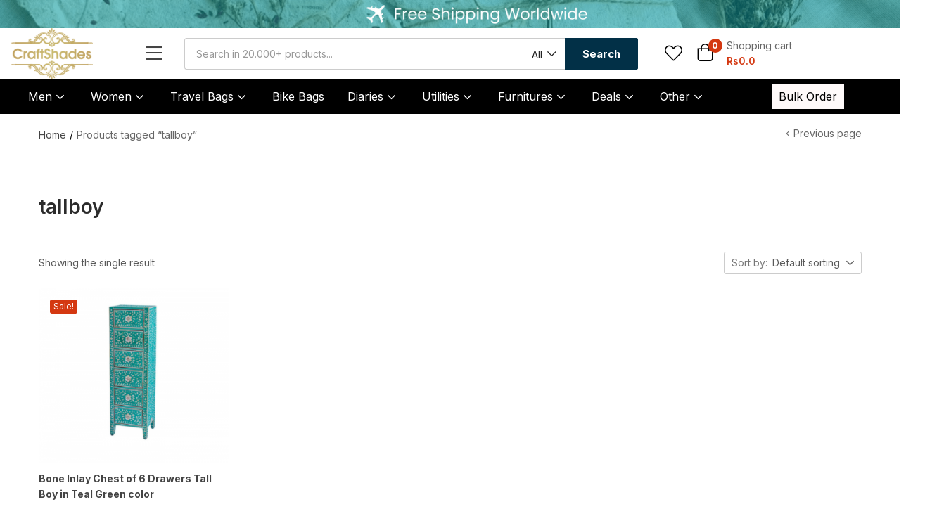

--- FILE ---
content_type: application/javascript
request_url: https://www.craftshades.com/wp-content/cache/wpo-minify/1768804112/assets/wpo-minify-footer-c4e1281d.min.js
body_size: 13018
content:
try{
try{
try{
try{

"use strict";var gtm4wp_soundclound_percentage_tracking=10,gtm4wp_soundclound_percentage_tracking_marks={};window.addEventListener("DOMContentLoaded",function(){var e=document.querySelectorAll('iframe[src*="soundcloud.com"]');e&&0!=e.length&&e.forEach(function(t){var e=SC.Widget(t),a={},n=(e.bind(SC.Widget.Events.READY,function(){e.getCurrentSound(function(e){t.setAttribute("data-player_id",e.id),t.setAttribute("data-player_author",e.user.username),t.setAttribute("data-player_title",e.title),t.setAttribute("data-player_url",e.permalink_url),t.setAttribute("data-player_duration",e.duration),a=e,window[gtm4wp_datalayer_name].push({event:"gtm4wp.mediaPlayerReady",mediaType:"soundcloud",mediaData:{id:e.id,author:e.user.username,title:e.title,url:e.permalink_url,duration:e.duration},mediaCurrentTime:0})}),e.bind(SC.Widget.Events.PLAY_PROGRESS,function(e){i(e)}),e.bind(SC.Widget.Events.PLAY,function(e){n(e,"play")}),e.bind(SC.Widget.Events.PAUSE,function(e){n(e,"pause")}),e.bind(SC.Widget.Events.FINISH,function(e){n(e,"ended")}),e.bind(SC.Widget.Events.SEEK,function(e){n(e,"seeked")}),e.bind(SC.Widget.Events.CLICK_DOWNLOAD,function(){d("click-download")}),e.bind(SC.Widget.Events.CLICK_BUY,function(){d("click-buy")}),e.bind(SC.Widget.Events.OPEN_SHARE_PANEL,function(){d("open-share-panel")}),e.bind(SC.Widget.Events.ERROR,function(){d("error")})}),function(e,t){window[gtm4wp_datalayer_name].push({event:"gtm4wp.mediaPlayerStateChange",mediaType:"soundcloud",mediaData:{id:a.id,author:a.user.username,title:a.title,url:a.permalink_url,duration:a.duration},mediaCurrentTime:e.currentPosition,mediaPlayerState:t})}),i=function(e){var t=Math.floor(e.currentPosition/a.duration*100);void 0===gtm4wp_soundclound_percentage_tracking_marks[a.id]&&(gtm4wp_soundclound_percentage_tracking_marks[a.id]=[]);for(var n=0;n<100;n+=gtm4wp_soundclound_percentage_tracking)n<t&&-1==gtm4wp_soundclound_percentage_tracking_marks[a.id].indexOf(n)&&(gtm4wp_soundclound_percentage_tracking_marks[a.id].push(n),window[gtm4wp_datalayer_name].push({event:"gtm4wp.mediaPlaybackPercentage",mediaType:"soundcloud",mediaData:{id:a.id,author:a.user.username,title:a.title,url:a.permalink_url,duration:a.duration},mediaCurrentTime:e.currentPosition,mediaPercentage:n}))},d=function(t){e.getPosition(function(e){window[gtm4wp_datalayer_name].push({event:"gtm4wp.mediaPlayerEvent",mediaType:"soundcloud",mediaData:{id:a.id,author:a.user.username,title:a.title,url:a.permalink_url,duration:soundData.duration},mediaCurrentTime:e,mediaPlayerEvent:t})})}})});



}
catch(e){console.error("WP-Optimize Minify: An error has occurred in the minified code. \n\n- Original script: https://www.craftshades.com/wp-content/plugins/duracelltomi-google-tag-manager/dist/js/gtm4wp-soundcloud.js\n- Error message: "+ e.message);}

"use strict";function gtm4wp_make_sure_is_float(e){return"string"==typeof e?(e=parseFloat(e),isNaN(e)&&(e=0)):"number"!=typeof e&&(e=0),e=e.toFixed(2)}function gtm4wp_push_ecommerce(e,t,r){var n=3<arguments.length&&void 0!==arguments[3]&&arguments[3],a=4<arguments.length&&void 0!==arguments[4]?arguments[4]:2e3,r=r||{},t=(r.items=t,gtm4wp_clear_ecommerce&&window[gtm4wp_datalayer_name].push({ecommerce:null}),{event:e,ecommerce:r});n&&(t.eventCallback=n,t.eventTimeout=a),window[gtm4wp_datalayer_name].push(t)}function gtm4wp_read_from_json(e){var t=1<arguments.length&&void 0!==arguments[1]?arguments[1]:["productlink","internal_id"];try{var r=JSON.parse(e);if(r){if(r.price&&(r.price=gtm4wp_make_sure_is_float(r.price)),t&&0<t.length)for(var n=0;n<t.length;n++)delete r[t[n]];return r}}catch(e){console&&console.error&&console.error(e.message)}return!1}function gtm4wp_read_json_from_node(e,t){return!!(e&&e.dataset&&e.dataset[t])&&gtm4wp_read_from_json(e.dataset[t],2<arguments.length&&void 0!==arguments[2]?arguments[2]:["productlink","internal_id"])}function gtm4wp_update_json_in_node(e,t,r,n){if(e&&e.dataset&&e.dataset[t])try{var a=JSON.parse(e.dataset[t]);if(a)return a.price&&(a.price=gtm4wp_make_sure_is_float(a.price)),a[r]=n,e.dataset[t]=JSON.stringify(a),!0}catch(e){console&&console.error&&console.error(e.message)}return!1};



}
catch(e){console.error("WP-Optimize Minify: An error has occurred in the minified code. \n\n- Original script: https://www.craftshades.com/wp-content/plugins/duracelltomi-google-tag-manager/dist/js/gtm4wp-ecommerce-generic.js\n- Error message: "+ e.message);}

"use strict";function _typeof(e){return(_typeof="function"==typeof Symbol&&"symbol"==typeof Symbol.iterator?function(e){return typeof e}:function(e){return e&&"function"==typeof Symbol&&e.constructor===Symbol&&e!==Symbol.prototype?"symbol":typeof e})(e)}var gtm4wp_last_selected_product_variation;function gtm4wp_woocommerce_console_log(e){var t;"undefined"!=typeof console&&console.log&&("object"===_typeof(e)&&(e=JSON.stringify(e)),e=(t=new Date).getHours()+":"+t.getMinutes()+":"+t.getSeconds()+"."+t.getMilliseconds()+" - "+e,console.log("[GTM4WP debug]: "+e))}function gtm4wp_woocommerce_handle_cart_qty_change(){document.querySelectorAll(".product-quantity input.qty").forEach(function(e){var t=e.defaultValue,o=parseInt(e.value);if(t!=(o=isNaN(o)?t:o)){var e=e.closest(".cart_item"),e=e&&e.querySelector(".remove");if(e)return!(e=gtm4wp_read_json_from_node(e,"gtm4wp_product_data"))||void(t<o?(e.quantity=o-t,e.price=e.price,gtm4wp_push_ecommerce("add_to_cart",[e],{currency:gtm4wp_currency,value:e.price*e.quantity})):(e.quantity=t-o,e.price=e.price,gtm4wp_push_ecommerce("remove_from_cart",[e],{currency:gtm4wp_currency,value:e.price*e.quantity})))}})}function gtm4wp_woocommerce_handle_payment_method_change(){var e,t;-1<gtm4wp_checkout_step_fired.indexOf("payment_method")||"complete"==document.readyState&&(e="(payment type not found)",(t=(t=document.querySelector(".payment_methods input:checked"))||document.querySelector("input[name^=payment_method]"))&&(e=t.value),gtm4wp_push_ecommerce("add_payment_info",window.gtm4wp_checkout_products,{currency:gtm4wp_currency,payment_type:e,value:window.gtm4wp_checkout_value}),gtm4wp_checkout_step_fired.push("payment_method"))}function gtm4wp_woocommerce_handle_shipping_method_change(){var e,t;-1<gtm4wp_checkout_step_fired.indexOf("shipping_method")||"complete"==document.readyState&&(e="(shipping tier not found)",(t=(t=document.querySelector("input[name^=shipping_method]:checked"))||document.querySelector("input[name^=shipping_method]"))&&(e=t.value),gtm4wp_push_ecommerce("add_shipping_info",window.gtm4wp_checkout_products,{currency:gtm4wp_currency,shipping_tier:e,value:window.gtm4wp_checkout_value}),gtm4wp_checkout_step_fired.push("shipping_method"))}function gtm4wp_woocommerce_process_pages(){var n={"wp-block-handpicked-products":{displayname:"Handpicked Products",counter:1},"wp-block-product-best-sellers":{displayname:"Best Selling Products",counter:1},"wp-block-product-category":{displayname:"Product Category List",counter:1},"wp-block-product-new":{displayname:"New Products",counter:1},"wp-block-product-on-sale":{displayname:"Sale Products",counter:1},"wp-block-products-by-attribute":{displayname:"Products By Attribute",counter:1},"wp-block-product-tag":{displayname:"Products By Tag",counter:1},"wp-block-product-top-rated":{displayname:"Top Rated Products",counter:1}};if(document.querySelectorAll(".wc-block-grid .wc-block-grid__product").forEach(function(e){var t=e.closest(".wc-block-grid"),o=e.querySelector(".gtm4wp_productdata");if(t&&o){var r=t.classList;if(r)for(var c in n)r.contains(c)&&(gtm4wp_update_json_in_node(o,"gtm4wp_product_data","item_list_name",n[c].displayname),gtm4wp_update_json_in_node(o,"gtm4wp_product_data","index",n[c].counter),n[c].counter++)}}),0<document.querySelectorAll(".gtm4wp_productdata,.widget-product-item").length){var e,t=[];if(document.querySelectorAll(".gtm4wp_productdata,.widget-product-item").forEach(function(e){e=gtm4wp_read_json_from_node(e,"gtm4wp_product_data");if(!e)return!0;t.push(e)}),0<gtm4wp_product_per_impression)for(;t.length;)e=t.splice(0,gtm4wp_product_per_impression),gtm4wp_push_ecommerce("view_item_list",e,{currency:gtm4wp_currency});else gtm4wp_push_ecommerce("view_item_list",t,{currency:gtm4wp_currency})}document.addEventListener("click",function(e){var t=e.target;if(!t)return!0;if(t.closest(".add_to_cart_button:not(.product_type_variable, .product_type_grouped, .single_add_to_cart_button)")){var o=t.closest(".product,.wc-block-grid__product"),o=o&&o.querySelector(".gtm4wp_productdata");if(!o)return!0;o=gtm4wp_read_json_from_node(o,"gtm4wp_product_data");if(!o)return!0;if("variable"===o.product_type||"grouped"===o.product_type)return!0;o.productlink&&delete o.productlink,delete o.product_type,o.quantity=1,gtm4wp_push_ecommerce("add_to_cart",[o],{currency:gtm4wp_currency,value:o.price})}o=t.closest(".single_add_to_cart_button");if(o){if(o.classList.contains("disabled")||o.disabled)return!0;o=t.closest("form.cart");if(!o)return!0;var r=o.querySelectorAll("[name=variation_id]"),c=o.classList&&o.classList.contains("grouped_form");if(0<r.length)gtm4wp_last_selected_product_variation&&(r=o.querySelector("[name=quantity]"),gtm4wp_last_selected_product_variation.quantity=r&&r.value||1,gtm4wp_push_ecommerce("add_to_cart",[gtm4wp_last_selected_product_variation],{currency:gtm4wp_currency,value:(gtm4wp_last_selected_product_variation.price*gtm4wp_last_selected_product_variation.quantity).toFixed(2)}));else if(c){var r=document.querySelectorAll(".grouped_form .gtm4wp_productdata"),n=[],a=0;if(r.forEach(function(e){var t,o,e=gtm4wp_read_json_from_node(e,"gtm4wp_product_data",["productlink"]);return!(e&&(t=0)<(o=document.querySelectorAll("input[name=quantity\\["+e.internal_id+"\\]]")).length&&0!=(t=o[0]&&o[0].value||1))||(e.quantity=t,delete e.internal_id,n.push(e),void(a+=e.price*e.quantity))}),0==n.length)return!0;gtm4wp_push_ecommerce("add_to_cart",n,{currency:gtm4wp_currency,value:a.toFixed(2)})}else{c=o.querySelector("[name=gtm4wp_product_data]");if(!c)return!0;r=gtm4wp_read_from_json(c.value);r.quantity=o.querySelector("[name=quantity]")&&o.querySelector("[name=quantity]").value,isNaN(r.quantity)&&(r.quantity=1),gtm4wp_push_ecommerce("add_to_cart",[r],{currency:gtm4wp_currency,value:r.price*r.quantity})}}if(t.closest(".mini_cart_item a.remove,.product-remove a.remove")){c=t&&t.closest(".mini_cart_item a.remove,.product-remove a.remove");if(!c)return!0;o=gtm4wp_read_json_from_node(c,"gtm4wp_product_data");if(!o)return!0;var r=0,_=c.closest(".cart_item"),_=_&&_.querySelectorAll(".product-quantity input.qty");if(_&&0!==_.length?r=_[0].value:(_=(c=c.closest(".mini_cart_item"))&&c.querySelectorAll(".quantity"))&&0<_.length&&(r=parseInt(_[0].textContent),Number.isNaN(r))&&(r=0),0===r)return!0;o.quantity=r,gtm4wp_push_ecommerce("remove_from_cart",[o],{currency:gtm4wp_currency,value:o.price*o.quantity})}c=t.closest(".products li:not(.product-category) a:not(.add_to_cart_button):not(.quick-view-button),.wc-block-grid__products li:not(.product-category) a:not(.add_to_cart_button):not(.quick-view-button),.products>div:not(.product-category) a:not(.add_to_cart_button):not(.quick-view-button),.widget-product-item,.woocommerce-grouped-product-list-item__label a");if(c){if("undefined"==typeof google_tag_manager)return!0;var i,_=e.target,r=_.closest(".product,.wc-block-grid__product"),o=(r=(r=r||((r=_.closest(".products li"))||_.closest(".products>div")))||_.closest(".woocommerce-grouped-product-list-item__label"))?r.querySelector(".gtm4wp_productdata"):_,t=gtm4wp_read_json_from_node(o,"gtm4wp_product_data",["internal_id"]);if(!t)return!0;if(t.productlink!=c.getAttribute("href"))return!0;for(i in window.google_tag_manager)if("gtm-"==i.substring(0,4).toLowerCase()){window.gtm4wp_first_container_id=i;break}if(""===window.gtm4wp_first_container_id)return!0;var u,d,p,m,r=2e3;0<(r="undefined"!=typeof gtm4wp_datalayer_max_timeout?gtm4wp_datalayer_max_timeout:r)?(u=e.ctrlKey||e.metaKey,d="_blank"===c.target,(p=e.defaultPrevented)||e.preventDefault(),(u||d)&&(window.productpage_window=window.open("about:blank","_blank")),m=t.productlink,delete t.productlink,gtm4wp_push_ecommerce("select_item",[t],{currency:gtm4wp_currency},function(e){if(void 0!==e&&window.gtm4wp_first_container_id!=e)return!0;p||((d||u)&&productpage_window?productpage_window.location.href=m:document.location.href=m)},r)):(delete t.productlink,gtm4wp_push_ecommerce("select_item",[t],{currency:gtm4wp_currency}))}},{capture:!0}),jQuery(document).on("found_variation",function(e,t){if(void 0!==t&&("interactive"!==document.readyState||!gtm4wp_view_item_fired_during_pageload)){e=e.target;if(!e)return!0;var o,e=e.querySelector("[name=gtm4wp_product_data]");if(!e)return!0;try{o=JSON.parse(e.value)}catch(e){return console&&console.error&&console.error(e.message),!0}o.price=gtm4wp_make_sure_is_float(o.price),o.item_group_id=o.id,o.id=t.variation_id,o.item_id=t.variation_id,o.sku=t.sku,gtm4wp_use_sku_instead&&t.sku&&""!==t.sku&&(o.id=t.sku,o.item_id=t.sku),o.price=gtm4wp_make_sure_is_float(t.display_price);var r,c=[];for(r in t.attributes)c.push(t.attributes[r]);o.item_variant=c.join(","),delete(gtm4wp_last_selected_product_variation=o).internal_id,gtm4wp_push_ecommerce("view_item",[o],{currency:gtm4wp_currency,value:o.price}),"interactive"===document.readyState&&(gtm4wp_view_item_fired_during_pageload=!0)}}),jQuery(".variations select").trigger("change"),jQuery(document).ajaxSuccess(function(e,t,o){void 0!==o&&-1<o.url.indexOf("wc-api=WC_Quick_View")&&setTimeout(function(){var e=document.querySelector("#gtm4wp_quickview_data");if(e&&e.dataset&&e.dataset.gtm4wp_datalayer)try{var t=JSON.parse(e.dataset.gtm4wp_datalayer);t&&window.dataLayer&&window.dataLayer.push(t)}catch(e){console&&console.error&&console.error(e.message)}},500)});var o=!1,r=!1,c=document.querySelector("body");c&&(o=c.classList&&c.classList.contains("woocommerce-cart"),r=c.classList&&c.classList.contains("woocommerce-checkout")),o&&(document.addEventListener("click",function(e){e=e.target;return!e||!e.closest("[name=update_cart]")||void gtm4wp_woocommerce_handle_cart_qty_change()}),document.addEventListener("keypress",function(e){e=e.target;return!e||!e.closest(".woocommerce-cart-form input[type=number]")||void gtm4wp_woocommerce_handle_cart_qty_change()})),r&&(window.gtm4wp_checkout_value=window.gtm4wp_checkout_value||0,window.gtm4wp_checkout_products=window.gtm4wp_checkout_products||[],window.gtm4wp_checkout_products_ga4=window.gtm4wp_checkout_products_ga4||[],document.addEventListener("change",function(e){e=e.target;return!e||!e.closest("input[name^=shipping_method]")||void gtm4wp_woocommerce_handle_shipping_method_change()}),document.addEventListener("change",function(e){e=e.target;return!e||!e.closest("input[name=payment_method]")||void gtm4wp_woocommerce_handle_payment_method_change()}),jQuery("form.checkout").on("checkout_place_order",function(){-1==gtm4wp_checkout_step_fired.indexOf("shipping_method")&&gtm4wp_woocommerce_handle_shipping_method_change(),-1==gtm4wp_checkout_step_fired.indexOf("payment_method")&&gtm4wp_woocommerce_handle_payment_method_change()}))}function gtm4wp_woocommerce_page_loading_completed(){document.removeEventListener("DOMContentLoaded",gtm4wp_woocommerce_page_loading_completed),window.removeEventListener("load",gtm4wp_woocommerce_page_loading_completed),gtm4wp_woocommerce_process_pages()}window.gtm4wp_view_item_fired_during_pageload=!1,window.gtm4wp_checkout_step_fired=[],window.gtm4wp_first_container_id="","loading"!==document.readyState?window.setTimeout(gtm4wp_woocommerce_process_pages):(document.addEventListener("DOMContentLoaded",gtm4wp_woocommerce_page_loading_completed),window.addEventListener("load",gtm4wp_woocommerce_page_loading_completed));



}
catch(e){console.error("WP-Optimize Minify: An error has occurred in the minified code. \n\n- Original script: https://www.craftshades.com/wp-content/plugins/duracelltomi-google-tag-manager/dist/js/gtm4wp-woocommerce.js\n- Error message: "+ e.message);}

function _typeof(e){return(_typeof="function"==typeof Symbol&&"symbol"==typeof Symbol.iterator?function(e){return typeof e}:function(e){return e&&"function"==typeof Symbol&&e.constructor===Symbol&&e!==Symbol.prototype?"symbol":typeof e})(e)}function ownKeys(t,e){var n,a=Object.keys(t);return Object.getOwnPropertySymbols&&(n=Object.getOwnPropertySymbols(t),e&&(n=n.filter(function(e){return Object.getOwnPropertyDescriptor(t,e).enumerable})),a.push.apply(a,n)),a}function _objectSpread(t){for(var e=1;e<arguments.length;e++){var n=null!=arguments[e]?arguments[e]:{};e%2?ownKeys(Object(n),!0).forEach(function(e){_defineProperty(t,e,n[e])}):Object.getOwnPropertyDescriptors?Object.defineProperties(t,Object.getOwnPropertyDescriptors(n)):ownKeys(Object(n)).forEach(function(e){Object.defineProperty(t,e,Object.getOwnPropertyDescriptor(n,e))})}return t}function _defineProperty(e,t,n){return(t=_toPropertyKey(t))in e?Object.defineProperty(e,t,{value:n,enumerable:!0,configurable:!0,writable:!0}):e[t]=n,e}function _toPropertyKey(e){e=_toPrimitive(e,"string");return"symbol"==_typeof(e)?e:e+""}function _toPrimitive(e,t){if("object"!=_typeof(e)||!e)return e;var n=e[Symbol.toPrimitive];if(void 0===n)return("string"===t?String:Number)(e);n=n.call(e,t||"default");if("object"!=_typeof(n))return n;throw new TypeError("@@toPrimitive must return a primitive value.")}function haObserveTarget(e,n){new IntersectionObserver(function(e,t){e.forEach(function(e){e.isIntersecting&&n(e)})},2<arguments.length&&void 0!==arguments[2]?arguments[2]:{}).observe(e)}(h=>{var c=h(window);function u(a,i,o){var r;return function(){var e=this,t=arguments,n=o&&!r;clearTimeout(r),r=setTimeout(function(){r=null,o||a.apply(e,t)},i),n&&a.apply(e,t)}}function g(e,t){var e=e.find(".hajs-filter"),n=e.data("default-filter");e.length&&(e.on("click.onFilterNav","button",function(e){e.stopPropagation();e=h(this);e.addClass("ha-filter__item--active").siblings().removeClass("ha-filter__item--active"),t(e.data("filter"))}),e.find('[data-filter="'+n+'"]').click())}function p(e){var t,n,a;e.$element.on("click",e.selector,function(e){e.preventDefault()}),h.fn.magnificPopup&&(e.isEnabled?(t=h(window).width(),n=elementorFrontendConfig.breakpoints.md,a=elementorFrontendConfig.breakpoints.lg,e.$element.find(e.selector).magnificPopup({key:e.key,type:"image",image:{titleSrc:function(e){return e.el.attr("title")?e.el.attr("title"):e.el.find("img").attr("alt")}},gallery:{enabled:!0,preload:[1,2]},zoom:{enabled:!0,duration:300,easing:"ease-in-out",opener:function(e){return e.is("img")?e:e.find("img")}},disableOn:function(){return!(e.disableOnMobile&&t<n||e.disableOnTablet&&n<=t&&t<a)}})):h.magnificPopup.close())}function f(e){var t=e.find(".hajs-image-comparison"),n=t.getHappySettings();n[{on_hover:"move_slider_on_hover",on_swipe:"move_with_handle_only",on_click:"click_to_move"}[n.move_handle||"on_swipe"]]=!0,delete n.move_handle,t.imagesLoaded().done(function(){t.twentytwenty(n);var e=setTimeout(function(){c.trigger("resize.twentytwenty"),clearTimeout(e)},400)})}h.fn.getHappySettings=function(){return this.data("happy-settings")},c.on("elementor/frontend/init",function(){function e(e){e.hasClass("elementor-element-edit-mode")&&e.addClass("ha-has-bg-overlay")}var t=elementorModules.frontend.handlers.Base,n=t.extend({bindEvents:function(){this.removeArrows(),this.run()},removeArrows:function(){var e=this;this.elements.$container.on("init",function(){e.elements.$container.siblings().hide()})},getDefaultSettings:function(){return{autoplay:!0,arrows:!1,checkVisible:!1,container:".hajs-slick",dots:!1,infinite:!0,rows:0,slidesToShow:1,prevArrow:h("<div />").append(this.findElement(".slick-prev").clone().show()).html(),nextArrow:h("<div />").append(this.findElement(".slick-next").clone().show()).html()}},getDefaultElements:function(){return{$container:this.findElement(this.getSettings("container"))}},onElementChange:u(function(){this.elements.$container.slick("unslick"),this.run()},200),getSlickSettings:function(){var e=1==h('html[dir="rtl"]').length||h("body").hasClass("rtl");"yes"==this.getElementSettings("vertical")&&(e=!1);var t={fade:this.$element.hasClass("ha-slider")?"fade"===this.getElementSettings("slides_transition"):"fade"===this.getElementSettings("slides_transition")&&1===parseInt(this.getElementSettings("slides_to_show")),infinite:!!this.getElementSettings("loop"),autoplay:!!this.getElementSettings("autoplay"),autoplaySpeed:this.getElementSettings("autoplay_speed"),speed:this.getElementSettings("animation_speed"),centerMode:!!this.getElementSettings("center"),vertical:!!this.getElementSettings("vertical"),rtl:e};switch(this.getElementSettings("navigation")){case"arrow":t.arrows=!0;break;case"dots":t.dots=!0;break;case"both":t.arrows=!0,t.dots=!0}e=!!this.getElementSettings("slides_to_scroll");return t.slidesToShow=parseInt(this.getElementSettings("slides_to_show"))||1,t.slidesToScroll=e&&parseInt(this.getElementSettings("slides_to_show"))||1,t.responsive=[{breakpoint:elementorFrontend.config.breakpoints.lg,settings:{slidesToShow:parseInt(this.getElementSettings("slides_to_show_tablet"))||t.slidesToShow,slidesToScroll:e?parseInt(this.getElementSettings("slides_to_show_tablet"))||t.slidesToShow:1}},{breakpoint:elementorFrontend.config.breakpoints.md,settings:{slidesToShow:parseInt(this.getElementSettings("slides_to_show_mobile"))||parseInt(this.getElementSettings("slides_to_show_tablet"))||t.slidesToShow,slidesToScroll:e?parseInt(this.getElementSettings("slides_to_show_mobile"))||parseInt(this.getElementSettings("slides_to_show_tablet"))||t.slidesToShow:1}}],h.extend({},this.getSettings(),t)},run:function(){this.elements.$container.slick(this.getSlickSettings())}}),a=t.extend({onInit:function(){t.prototype.onInit.apply(this,arguments),this.run(),this.runFilter(),c.on("resize",u(this.run.bind(this),100))},getLayoutMode:function(){var e=this.getElementSettings("layout");return"even"===e?"masonry":e},getDefaultSettings:function(){return{itemSelector:".ha-image-grid__item",percentPosition:!0,layoutMode:this.getLayoutMode()}},getDefaultElements:function(){return{$container:this.findElement(".hajs-isotope")}},getLightBoxSettings:function(){return{key:"imagegrid",$element:this.$element,selector:".ha-js-lightbox",isEnabled:!!this.getElementSettings("enable_popup"),disableOnTablet:!!this.getElementSettings("disable_lightbox_on_tablet"),disableOnMobile:!!this.getElementSettings("disable_lightbox_on_mobile")}},runFilter:function(){var t=this,n=this.getLightBoxSettings();g(this.$element,function(e){t.elements.$container.isotope({filter:e}),"*"!==e&&(n.selector=e),p(n)})},onElementChange:function(e){-1!==["layout","image_height","columns","image_margin","enable_popup"].indexOf(e)&&this.run()},run:function(){var e=this;e.elements.$container.isotope(e.getDefaultSettings()).imagesLoaded().progress(function(){e.elements.$container.isotope("layout")}),p(e.getLightBoxSettings())}}),i=t.extend({onInit:function(){t.prototype.onInit.apply(this,arguments),this.run(),this.runFilter(),c.on("resize",u(this.run.bind(this),100))},getDefaultSettings:function(){var e={rowHeight:+this.getElementSettings("row_height.size")||150,lastRow:this.getElementSettings("last_row"),margins:+this.getElementSettings("margins.size"),captions:!!this.getElementSettings("show_caption")},t={};return"yes"==this.getElementSettings("max_row_height")&&(t={maxRowHeight:+this.getElementSettings("row_height.size")||150}),h.extend(e,t)},getDefaultElements:function(){return{$container:this.findElement(".hajs-justified-grid")}},getLightBoxSettings:function(){return{key:"justifiedgallery",$element:this.$element,selector:".ha-js-lightbox",isEnabled:!!this.getElementSettings("enable_popup"),disableOnTablet:!!this.getElementSettings("disable_lightbox_on_tablet"),disableOnMobile:!!this.getElementSettings("disable_lightbox_on_mobile")}},runFilter:function(){var t=this,n=this.getLightBoxSettings(),a={lastRow:this.getElementSettings("last_row")};g(t.$element,function(e){"*"!==e&&(a.lastRow="nojustify",n.selector=e),a.filter=e,t.elements.$container.justifiedGallery(a),p(n)})},onElementChange:function(e){-1!==["row_height","max_row_height","last_row","margins","show_caption","enable_popup"].indexOf(e)&&this.run()},run:function(){this.elements.$container.justifiedGallery(this.getDefaultSettings()),p(this.getLightBoxSettings())}}),o=t.extend({onInit:function(){t.prototype.onInit.apply(this,arguments),this.wrapper=this.$element.find(".ha-news-ticker-wrapper"),this.run()},onElementChange:function(e){"item_space"!==e&&"title_typography_font_size"!==e||this.run()},run:function(){var e,t,n,a,i,o,r,s;0!=this.wrapper.length&&(a=this.wrapper.innerHeight(),s=this.wrapper.innerWidth(),t=(e=this.wrapper.find(".ha-news-ticker-container")).find(".ha-news-ticker-item"),a="scroll"+(n=this.wrapper.data("scroll-direction"))+parseInt(a)+parseInt(s),i=this.wrapper.data("duration"),o="normal",r=10,s={transform:"translateX(0"+s+"px)"},"right"===n&&(o="reverse"),t.each(function(){r+=h(this).outerWidth(!0)}),e.css({width:r,display:"flex"}),h.keyframe.define([{name:a,"0%":s,"100%":{transform:"translateX(-101%)"}}]),e.playKeyframe({name:a,duration:i.toString()+"ms",timingFunction:"linear",delay:"0s",iterationCount:"infinite",direction:o,fillMode:"none",complete:function(){}}))}}),r=t.extend({onInit:function(){t.prototype.onInit.apply(this,arguments),this.wrapper=this.$element.find(".ha-post-tab"),this.run()},run:function(){var r=this.wrapper.find(".ha-post-tab-filter").find("li"),e=this.wrapper.data("event"),s=this.wrapper.data("query-args");r.on(e,u(function(e){e.preventDefault();var e=h(this),n=e.data("term"),t=e.closest(".ha-post-tab").find(".ha-post-tab-content"),a=t.find(".ha-post-tab-loading"),i=t.find(".ha-post-tab-item-wrapper"),o=!1;0===a.length&&(r.removeClass("active"),i.removeClass("active"),e.addClass("active"),i.each(function(){var e=h(this),t=e.data("term");n===t&&(e.addClass("active"),o=!0)}),!1===o)&&h.ajax({url:HappyLocalize.ajax_url,type:"POST",data:{action:"ha_post_tab_action",security:HappyLocalize.nonce,post_tab_query:s,term_id:n},beforeSend:function(){t.append('<span class="ha-post-tab-loading"><i class="eicon-spinner eicon-animation-spin"></i></span>')},success:function(e){t.find(".ha-post-tab-loading").remove(),t.append(e)},error:function(e){}})},200))}}),a=(elementorFrontend.hooks.addAction("frontend/element_ready/ha-slider.default",function(e){elementorFrontend.elementsHandler.addHandler(n,{$element:e})}),elementorFrontend.hooks.addAction("frontend/element_ready/ha-carousel.default",function(e){elementorFrontend.elementsHandler.addHandler(n,{$element:e})}),elementorFrontend.hooks.addAction("frontend/element_ready/ha-horizontal-timeline.default",function(e){elementorFrontend.elementsHandler.addHandler(n,{$element:e,autoplay:!1,container:".ha-horizontal-timeline-wrapper",navigation:"arrow",arrows:!0});e=e.find(".ha-horizontal-timeline-image");void 0!==e.data("mfp-src")&&e.magnificPopup({type:"image",gallery:{enabled:!0}})}),h("body").on("click.onWrapperLink","[data-ha-element-link]",function(){var e,t,n=h(this),a=n.data("ha-element-link"),n=n.data("id"),i=document.createElement("a");i.id="happy-addons-wrapper-link-"+n,i.href=a.url,i.target=a.is_external?"_blank":"_self",i.rel=a.nofollow?"nofollow noreferer":"",i.style.display="none",document.body.appendChild(i),(e=document.getElementById(i.id)).click(),t=setTimeout(function(){document.body.removeChild(e),clearTimeout(t)})}),h.each({"ha-image-compare.default":f,"ha-number.default":function(t){haObserveTarget(t[0],function(){var e=t.find(".ha-number-text");e.numerator(e.data("animation"))})},"ha-skills.default":function(e){haObserveTarget(e[0],function(){e.find(".ha-skill-level").each(function(){var e=h(this),t=e.find(".ha-skill-level-text"),n=e.data("level");e.animate({width:n+"%"},500),t.numerator({toValue:n+"%",duration:1300,onStep:function(){t.append("%")}})})})},"ha-fun-factor.default":function(t){haObserveTarget(t[0],function(){var e=t.find(".ha-fun-factor__content-number");e.numerator(e.data("animation"))})},"ha-bar-chart.default":function(a){haObserveTarget(a[0],function(){var e=a.find(".ha-bar-chart-container"),t=a.find("#ha-bar-chart"),n=e.data("settings");e.length&&new Chart(t,n)})},"ha-twitter-feed.default":function(i){var e=i.find(".ha-twitter-load-more"),o=i.find(".ha-tweet-items");e.on("click",function(e){e.preventDefault();var t=h(this),e=t.data("settings"),n=t.data("total"),a=i.find(".ha-tweet-item").length;h.ajax({url:HappyLocalize.ajax_url,type:"POST",data:{action:"ha_twitter_feed_action",security:HappyLocalize.nonce,query_settings:e,loaded_item:a},success:function(e){a<n?h(e).appendTo(o):(t.text("All Loaded").addClass("loaded"),setTimeout(function(){t.css({display:"none"})},800))},error:function(e){}})})},"ha-threesixty-rotation.default":function(a){var e,i=a.find(".ha-threesixty-rotation-inner"),t=i.data("selector"),n=i.data("autoplay"),o=a.find(".ha-threesixty-rotation-magnify"),r=a.find(".ha-threesixty-rotation-360img"),s=o.data("zoom"),l=a.find(".ha-threesixty-rotation-play"),d=circlr(t,{play:!0});"on"===n?((e=a.find(".ha-threesixty-rotation-autoplay")).on("click",function(e){e.preventDefault(),d.play(),r.remove()}),setTimeout(function(){e.trigger("click"),e.remove()},1e3)):l.on("click",function(e){e.preventDefault();e=h(this).find("i");e.hasClass("hm-play-button")?(e.removeClass("hm-play-button"),e.addClass("hm-stop"),d.play()):(e.removeClass("hm-stop"),e.addClass("hm-play-button"),d.stop()),r.remove()}),o.on("click",function(e){a.find("img").each(function(){-1!==h(this).attr("style").indexOf("block")&&(HappySimplaMagnify(h(this)[0],s),o.css("display","none"),r.remove())})}),h(document).on("click",function(e){var e=h(e.target),t=a.find(".ha-img-magnifier-glass"),n=o.find("i");t.length&&e[0]!==n[0]&&(t.remove(),o.removeAttr("style")),e[0]===i[0]&&r.remove()}),i.on("mouseup mousedown touchstart touchend",function(e){r.remove()})},"ha-data-table.default":function(e){var n=e.find(".ha-table__head-column-cell"),r=e.find(".ha-table__body-row");r.each(function(o,e){h(e).find(".ha-table__body-row-cell").each(function(e,t){var t=h(t),n=parseInt(t.attr("rowspan"),10);if(1<n)for(var a=o+1;a<o+n&&a<r.length;a++){var i=h(r).eq(a).children().eq(e);h('<td class="ha-table__body-row-cell test">nullval</td>').insertBefore(i)}})}),r.each(function(e,t){h(t).find(".ha-table__body-row-cell").each(function(e,t){t=h(t);-1===t.html().indexOf("nullval")?(e=n.eq(e).html(),t.prepend('<div class="ha-table__head-column-cell">'+e+"</div>")):t.remove()})})},section:e,column:e,"ha-event-calendar.default":function(b){var e=b.find(".ha-ec"),S=b.find(".ha-ec-popup-wrapper"),t=b.find(".ha-ec-popup-close"),n=e.data("initialview"),a=e.data("firstday"),i=e.data("locale"),x=e.data("show-popup"),k=e.data("allday-text"),C=e.data("time-format"),o=window["HaECjson"+b.data("id")];void 0!==o&&(new FullCalendar.Calendar(e[0],{stickyHeaderDates:!1,locale:i,headerToolbar:{left:"prev,next today",center:"title",right:"dayGridMonth,timeGridWeek,timeGridDay,listMonth"},initialView:n,firstDay:a,eventTimeFormat:{hour:"numeric",minute:"2-digit",meridiem:"short"},events:o,height:"auto",eventClick:function(e){if("yes"==x){var t=function(e){return new Date(e)},n=function(e){var t,n,a=1<arguments.length&&void 0!==arguments[1]?arguments[1]:"g:i a";return t=(e=e).getHours(),n=e.getMinutes(),(e=new Date).setHours(t),e.setMinutes(n),t={},a.includes("H")?(t.hour="2-digit",t.hour12=!1):(t.hour="numeric",t.hour12=!0,(a.includes("a")||a.includes("A"))&&(t.hour="numeric")),t.minute="2-digit",n=new Intl.DateTimeFormat("en-US",t).format(e),n=a.includes("a")?n.toLowerCase():n},a=(e.jsEvent.preventDefault(),e.view.calendar.currentData.currentDate.toString(),e.event.allDay),i=e.event.title,o=e.event.startStr,r=e.event.endStr,s=e.event.extendedProps.guest,l=e.event.extendedProps.location,d=e.event.extendedProps.description,c=e.event.url,h=e.event.extendedProps.image,u=S.find(".ha-ec-event-title"),g=S.find(".ha-ec-event-time-wrap"),p=S.find(".ha-ec-event-guest-wrap"),f=S.find(".ha-ec-event-location-wrap"),m=S.find(".ha-ec-popup-desc"),y=S.find(".ha-ec-popup-readmore-link"),v=S.find(".ha-ec-popup-image");v.css("display","none"),u.css("display","none"),g.css("display","none"),p.css("display","none"),f.css("display","none"),m.css("display","none"),y.css("display","none"),S.addClass("ha-ec-popup-ready"),h&&(v.removeAttr("style"),v.find("img").attr("src",h),v.find("img").attr("alt",i)),i&&(u.removeAttr("style"),u.text(i)),s&&(p.removeAttr("style"),p.find("span.ha-ec-event-guest").text(s)),l&&(f.removeAttr("style"),f.find("span.ha-ec-event-location").text(l)),d&&(m.removeAttr("style"),m.html(d)),!0!==a?(g.removeAttr("style"),o=Date.parse(t(o)),r=Date.parse(t(r)),h=n(t(o),C),v="Invalid Data",o<r&&(v=n(t(r),C)),g.find("span.ha-ec-event-time").text(h+" - "+v)):(g.removeAttr("style"),g.find("span.ha-ec-event-time").text(k)),c&&(y.removeAttr("style"),y.attr("href",c),"on"===e.event.extendedProps.external&&y.attr("target","_blank"),"on"===e.event.extendedProps.nofollow)&&y.attr("rel","nofollow")}else{var _,w;if(e.event.url&&e.event.extendedProps.external)return e.jsEvent.preventDefault(),u=b.data("id"),(i=document.createElement("a")).id="happy-even-calender-link-"+u,i.href=e.event.url,i.target=e.event.extendedProps.external?"_blank":"_self",i.rel=e.event.extendedProps.nofollow?"nofollow noreferer":"",i.style.display="none",document.body.appendChild(i),(_=document.getElementById(i.id)).click(),w=setTimeout(function(){document.body.removeChild(_),clearTimeout(w)}),!1}},dateClick:function(e){itemDate=e.date.toUTCString()}}).render(),b.find(".ha-ec-popup-wrapper").on("click",function(e){e.stopPropagation(),e.target!==e.currentTarget&&e.target!=t[0]&&e.target!=t.find(".eicon-editor-close")[0]||S.addClass("ha-ec-popup-removing").removeClass("ha-ec-popup-ready")}))},"ha-mailchimp.default":function(e){var n=e.find(".ha-mailchimp-form"),a=e.find(".ha-mc-response-message"),i=n.data("success-message");n.on("submit",function(e){e.preventDefault();e={action:"ha_mailchimp_ajax",security:HappyLocalize.nonce,subscriber_info:n.serialize(),list_id:n.data("list-id"),post_id:n.parent().data("post-id"),widget_id:n.parent().data("widget-id")};h.ajax({type:"post",url:HappyLocalize.ajax_url,data:e,success:function(e){n.trigger("reset"),e.status?(a.removeClass("error"),a.addClass("success"),a.text(i)):(a.addClass("error"),a.removeClass("success"),a.text(e.msg));var t=setTimeout(function(){a.removeClass("error"),a.removeClass("success"),clearTimeout(t)},5e3)},error:function(e){}})})},"ha-image-accordion.default":function(e){var n;e.hasClass("ha-image-accordion-click")&&(n=e.find(".ha-ia-item")).each(function(e,t){h(this).on("click",function(e){h(this).hasClass("active")||(n.removeClass("active"),h(this).addClass("active"))})})},"ha-content-switcher.default":function(e){var n,a,t,i,o,r,s,l=e.find(".ha-content-switcher-wrapper");"button"==l.data("design-type")?(n=l.find(".ha-cs-button"),a=l.find(".ha-cs-content-section"),n.each(function(e,t){h(this).on("click",function(e){e.preventDefault(),h(this).hasClass("active")||(n.removeClass("active"),h(this).addClass("active"),a.removeClass("active"),e=h(this).data("content-id"),l.find("#"+e).addClass("active"))})})):(e=l.find(".ha-cs-switch.ha-input-label"),t=l.find("input.ha-cs-toggle-switch"),i=l.find(".ha-cs-switch.primary"),o=l.find(".ha-cs-switch.secondary"),r=l.find(".ha-cs-content-section.primary"),s=l.find(".ha-cs-content-section.secondary"),e.on("click",function(e){(t.is(":checked")?(i.removeClass("active"),r.removeClass("active"),o.addClass("active"),s):(o.removeClass("active"),s.removeClass("active"),i.addClass("active"),r)).addClass("active")}))},"ha-member.default":function(e){var t,n=e.find(".ha-btn"),a=e.find(".ha-member-lightbox");0<a.length&&(t=a.find(".ha-member-lightbox-close"),n.on("click",function(){a.addClass("ha-member-lightbox-show")}),a.on("click",function(e){!a.hasClass("ha-member-lightbox-show")||e.target!=a[0]&&e.target!=t[0]&&e.target!=t.find("i.eicon-editor-close")[0]||a.removeClass("ha-member-lightbox-show")}))},"ha-creative-button.default":function(e){var n=e.find(".ha-creative-btn-wrap"),t=n.data("magnetic"),a=n.find("a.ha-creative-btn"),t=("yes"==t&&(n.on("mousemove",function(e){var t=e.pageX-(n.offset().left+n.outerWidth()/2),e=e.pageY-(n.offset().top+n.outerHeight()/2);a.css("transform","translate("+.3*t+"px, "+.5*e+"px)")}),n.on("mouseout",function(e){a.css("transform","translate(0px, 0px)")})),e.find(".ha-eft--expandable")),i=t.find(".text");0<t.length&&0<i.length&&(i[0].addEventListener("transitionend",function(){i[0].style.width&&(i[0].style.width="auto")}),t[0].addEventListener("mouseenter",function(e){e.currentTarget.classList.add("hover"),i[0].style.width="auto";e=i[0].offsetWidth;i[0].style.width="0",window.getComputedStyle(i[0]).transform,i[0].style.width="".concat(e,"px")}),t[0].addEventListener("mouseleave",function(e){e.currentTarget.classList.remove("hover"),i[0].style.width="".concat(i[0].offsetWidth,"px"),window.getComputedStyle(i[0]).transform,i[0].style.width=""}))},"ha-pdf-view.default":function(e){var t=e.data("id"),e=e.find(".viewer-"+t).data("pdf-settings"),t={width:e.width,height:e.height,page:e.page_number};PDFObject.embed(e.pdf_url,"#"+e.unique_id,t)},"ha-comparison-table.default":function(e){var t=e.find(".ha-comparison-table-wrapper"),n=e.find(".ha-comparison-table__head"),a=n.data("sticky-header"),i=(e.height(),t.innerHeight()),o=t.offset().top;"yes"===a&&c.scroll(function(){var e=h(this).scrollTop();o<=e?n.addClass("table-sticky"):i<e&&n.removeClass("table-sticky")})}},function(e,t){elementorFrontend.hooks.addAction("frontend/element_ready/"+e,t)}),{"ha-image-grid.default":a,"ha-justified-gallery.default":i,"ha-news-ticker.default":o,"ha-post-tab.default":r}),s=(h.each(a,function(e,t){elementorFrontend.hooks.addAction("frontend/element_ready/"+e,function(e){elementorFrontend.elementsHandler.addHandler(t,{$element:e})})}),elementorFrontend.hooks.addAction("frontend/element_ready/ha-navigation-menu.default",function(e){var a=e.find(".ha-nav-menu");function t(){jQuery(window).width()<768?(a.removeClass("ha-navigation-menu-wrapper"),a.addClass("ha-navigation-burger-menu"),a.find(".ha-submenu-indicator-wrap").on("click",function(e){e.preventDefault();e=h(this).parent("li.menu-item-has-children");e&&e.children("ul.sub-menu").slideToggle()})):(a.addClass("ha-navigation-menu-wrapper"),a.removeClass("ha-navigation-burger-menu"),a.find("ul.menu").removeAttr("style"),a.find("ul.sub-menu").removeAttr("style"))}jQuery(window).width()<1025&&767<jQuery(window).width()&&a.find(".ha-submenu-indicator-wrap").on("click",function(e){e.preventDefault();e=h(this).parent("li.menu-item-has-children");e&&e.children("ul.sub-menu").slideToggle()}),a.find(".ha-menu-toggler").on("click",function(e){var t=h(this).data("humberger"),n=a.find("ul.menu");"open"==t?(h(".ha-menu-open-icon").addClass("hide-icon"),h(".ha-menu-close-icon").removeClass("hide-icon"),h(".ha-menu-close-icon").addClass("show-icon"),n.slideDown()):(h(".ha-menu-close-icon").addClass("hide-icon"),h(".ha-menu-open-icon").removeClass("hide-icon"),h(".ha-menu-open-icon").addClass("show-icon"),n.slideUp())}),t(),c.on("resize",u(t,100))}),elementorFrontend.hooks.addAction("frontend/element_ready/ha-age-gate.default",function(e,t){var n,a,i,o,r,s;elementorFrontend.isEditMode()?(localStorage.removeItem("ha-age-gate-expire-time"),e.find(".ha-age-gate-wrapper").length&&"no"==e.find(".ha-age-gate-wrapper").data("editor_mood")&&e.find(".ha-age-gate-wrapper").hide()):elementorFrontend.isEditMode()||(a=(n=e.find(".ha-age-gate-wrapper")).data("age_gate_cookies_time"),i=localStorage.getItem("ha-age-gate-expire-time"),n.closest("body").css("overflow","hidden"),o=new Date,(r=new Date).setDate(o.getDate()+a),t("body,html,document").scrollTop(e.offset().top),s=setTimeout(function(){t("body,html,document").scrollTop(t("body").offset().top),clearTimeout(s)},1e3),""!=i&&null!=i&&new Date(o)<=new Date(i)?(t(".ha-age-gate-wrapper").hide(),n.closest("body").css("overflow","")):(""!=i&&null!=i&&new Date(o)>new Date(i)&&localStorage.removeItem("ha-age-gate-expire-time"),t(".ha-age-gate-wrapper").show()),e.find(".ha-age-gate-wrapper.ha-age-gate-confirm-age").length&&t(".ha-age-gate-confirm-age-btn").on("click",function(){localStorage.setItem("ha-age-gate-expire-time",r),t(this).closest(".ha-age-gate-wrapper").hide(),t(this).closest("body").css("overflow","")}),e.find(".ha-age-gate-wrapper.ha-age-gate-confirm-dob").length&&t(".ha-age-gate-confirm-dob-btn").on("click",function(){var e=new Date(Date.parse(t(this).closest(".ha-age-gate-form-body").find(".ha-age-gate-date-input").val())).getFullYear();o.getFullYear()-e<t(this).closest(".ha-age-gate-wrapper").data("userbirth")?t(this).closest(".ha-age-gate-boxes").find(".ha-age-gate-warning-msg").show():(localStorage.setItem("ha-age-gate-expire-time",r),t(this).closest(".ha-age-gate-wrapper").hide(),t(this).closest("body").css("overflow",""))}),e.find(".ha-age-gate-wrapper.ha-age-gate-confirm-by-boolean").length&&(t(".ha-age-gate-wrapper .ha-age-gate-confirm-yes-btn").on("click",function(){localStorage.setItem("ha-age-gate-expire-time",r),t(this).closest(".ha-age-gate-wrapper").hide(),t(this).closest("body").css("overflow","")}),t(".ha-age-gate-wrapper .ha-age-gate-confirm-no-btn").on("click",function(){t(this).closest(".ha-age-gate-boxes").find(".ha-age-gate-warning-msg").show()})))}),t.extend({onInit:function(){t.prototype.onInit.apply(this,arguments),this.run()},onElementChange:u(function(e){-1!==["width","title_typography_typography","title_typography_font_size","title_typography_line_height","title_typography_font_weight","sub_title_typography_typography","sub_title_typography_font_size","sub_title_typography_line_height","sub_title_typography_font_weight"].indexOf(e)&&this.run()},300),run:function(){var a,e,t,n,i,o,r=this,s=JSON.parse(r.$element.find(".ha-lhi-image-area").attr("data-settings")),l=r.$element.find(".ha-lhi-image"),d=r.$element.find(".ha-lhi-title h2"),c=r.$element.find(".ha-lhi-title p"),h=r.$element.find("canvas"),u=s.hover_style,g=s.plugin_url+"liquid-hover-image/"+s.hover_effect;"custom"==s.hover_effect&&(g=s.custom_effect||""),h&&h.remove(),new hoverEffect({parent:l[0],intensity:s.intensity,image1:s.first_image,image2:s.second_image,displacementImage:g,imagesRatio:l.height()/l.width(),angle1:(s.angle-45)*(Math.PI/180)*-1,angle2:(s.angle-45)*(Math.PI/180)*-1,speedIn:s.speed,speedOut:s.speed});"style-1"==u&&(d.length||c.length)&&(a=s.style_1_direction,d.length&&(d[0].innerHTML=d[0].textContent.replace(/\S/g,"<span class='letter'>$&</span>")),c.length&&c.addClass("letter"),e=[0,0],t=[0,0],n=[0,0],i=[0,0],"left"==a?(e=[80,0],t=[0,-80]):"right"==a?(e=[0,80],t=[80,200]):"up"==a?(n=[80,0],i=[0,-80]):"down"==a&&(n=[-80,0],i=[0,80]),r.$element.hover(function(){anime.timeline({loop:!1}).add({targets:".elementor-element-"+r.getID()+" .ha-lhi-title .letter",translateX:e,translateY:n,translateZ:0,opacity:[0,1],easing:"easeOutExpo",duration:800,delay:function(e,t){return 40*t}})},function(){anime.timeline({loop:!1}).add({targets:".elementor-element-"+r.getID()+" .ha-lhi-title .letter",translateX:t,translateY:i,opacity:[1,0],duration:850,delay:function(e,t,n){return t=t,n=n,"right"==a?40*(n-t):40*t}})})),"style-2"==u&&(d.length||c.length)&&(d.length&&(o=d.find(".normal").outerHeight(),d.height(o)),c.length&&(o=c.find(".normal").outerHeight(),c.height(o)),r.$element.hover(function(){d.addClass("play"),c.addClass("play")},function(){d.removeClass("play"),c.removeClass("play")})),"style-5"==u&&(d.length||c.length)&&d.length&&(o=d.find(".normal").outerHeight(),d.attr("style","--ha-lhi-style-5-height:"+o+"px"))}})),l=(elementorFrontend.hooks.addAction("frontend/element_ready/ha-liquid-hover-image.default",function(e){elementorFrontend.elementsHandler.addHandler(s,{$element:e})}),t.extend({onInit:function(){t.prototype.onInit.apply(this,arguments),this.run()},onElementChange:u(function(e){-1!==["text_scroll_type"].indexOf(e)&&this.run()},300),getReadySettings:function(){var e={},t=this.getElementSettings("text_scroll_type");return t&&(e.scroll_type=t),h.extend({},this.getSettings(),e)},run:function(){var e=this.getReadySettings(),t=this.$element,n=t.find(".ha-split-lines")[0],a=[],i=e.scroll_type;"undefined"==typeof gsap||"undefined"==typeof ScrollTrigger||(gsap.registerPlugin(ScrollTrigger),n.length<=0)||("horizontal_line_mask"===i||"vertical_line_mask"===i?(h(n).each(function(e){var t=h(this);a[e]=new SplitType(t,{types:"lines, words"})}),h(n).find(".line").each(function(e){h(this).append("<div class='ha-line-mask'></div>")})):"horizontal_line_highlight"===i?h(n).each(function(e){var t=h(this);a[e]=new SplitType(t,{types:"words, chars"})}):new SplitType(n,{types:"lines, words"}),"horizontal_line_mask"===i||"vertical_line_mask"===i?t.find(".line").each(function(e,t){var n,a=h(t).find(".ha-line-mask");a.length<=0||(h(t).addClass("mask-active"),n="horizontal_line_mask"===i?{width:"0%"}:{height:"0%"},gsap.timeline({scrollTrigger:_objectSpread({trigger:t},{start:"horizontal_line_mask"===i?"bottom 50%":"bottom center",end:"bottom center",scrub:3})}).to(a,_objectSpread(_objectSpread({},n),{},{duration:1})))}):"horizontal_line_highlight"===i?(e=t.find(".word .char"),n=t.find(".ha-split-lines"),0<=e.length&&0<=n.length&&gsap.to(e,{scrollTrigger:{trigger:n,start:"top 40%",end:"bottom center",scrub:1},opacity:1,duration:2,stagger:1})):t.find(".line").each(function(){var e=this;gsap.to(this,{scrollTrigger:{trigger:this,start:"top 50%",end:"bottom 50%",onEnter:function(){h(e).addClass("highlight")},onLeaveBack:function(){h(e).removeClass("highlight")}}})}))}})),d=(elementorFrontend.hooks.addAction("frontend/element_ready/ha-text-scroll.default",function(e){elementorFrontend.elementsHandler.addHandler(l,{$element:e})}),t.extend({onInit:function(){t.prototype.onInit.apply(this,arguments),this.run()},bindEvents:function(){ScrollTrigger.config({limitCallbacks:!0,ignoreMobileResize:!0})},run:function(){gsap.registerPlugin(ScrollTrigger);var e,t,n,a,i,o,r,s,l,d,c=this.$element;c.find("title").remove(),c.hasClass("ha-svg-animated-yes")&&(e=c.data("id"),n=(t=this.getElementSettings()).scroll_action,o=null,a=parseFloat(t.repeat_delay)||.5,i=new TimelineMax({repeat:0,yoyo:!1,repeatDelay:.5}),"automatic"===n?(o="custom"!==t.animate_trigger?t.animate_trigger:t.animate_offset.size+"%",d=t.anim_rev?"pause play reverse":"none",i.repeat(t.loop?-1:0).yoyo(t.yoyo).repeatDelay(t.loop?a:0),ScrollTrigger.create({trigger:".elementor-element-"+e,toggleActions:"play "+d,start:"top "+o,animation:i})):(i.repeat("hover"===n&&t.loop?-1:0).yoyo("hover"===n&&t.yoyo).repeatDelay("hover"===n&&t.loop?a:0),"viewport"===n&&(o=t.animate_offset.size/100)),r=c.hasClass("ha-svg-animation-rev-yes")?"to":"from",d=c.find("path, circle, rect, square, ellipse, polyline, polygon, line"),s=0,l=("from"==r?t.animate_start_point:t.animate_end_point).size,d.each(function(e,t){t=h(t);t.attr("fill","transparent"),c.hasClass("ha-svg-sync-together-yes")&&(e=0),s=e,"from"==r?i.from(t,1,{PaSvgDrawer:(l||0)+"% 0"},e):i.to(t,1,{PaSvgDrawer:(l||0)+"% 0"},e)}),"yes"===t.svg_fill&&(0==s&&(s=1),i.to(d,1,{fill:t.svg_color,stroke:t.svg_stroke},s)),"viewport"===n?(d=new ScrollMagic.Controller,new ScrollMagic.Scene({triggerElement:".elementor-element-"+e,triggerHook:o,duration:t.draw_speed?1e3*t.draw_speed.size:"150%"}).setTween(i).addTo(d)):(t.frames&&(i.duration(t.frames),i.repeatDelay(a)),"hover"===n&&(i.pause(),c.find("svg").hover(function(){i.play()},function(){i.pause()}))))}}));elementorFrontend.hooks.addAction("frontend/element_ready/ha-svg-draw.default",function(e){elementorFrontend.elementsHandler.addHandler(d,{$element:e})})})})(jQuery);



}
catch(e){console.error("WP-Optimize Minify: An error has occurred in the minified code. \n\n- Original script: https://www.craftshades.com/wp-content/plugins/happy-elementor-addons/assets/js/happy-addons.min.js\n- Error message: "+ e.message);}
